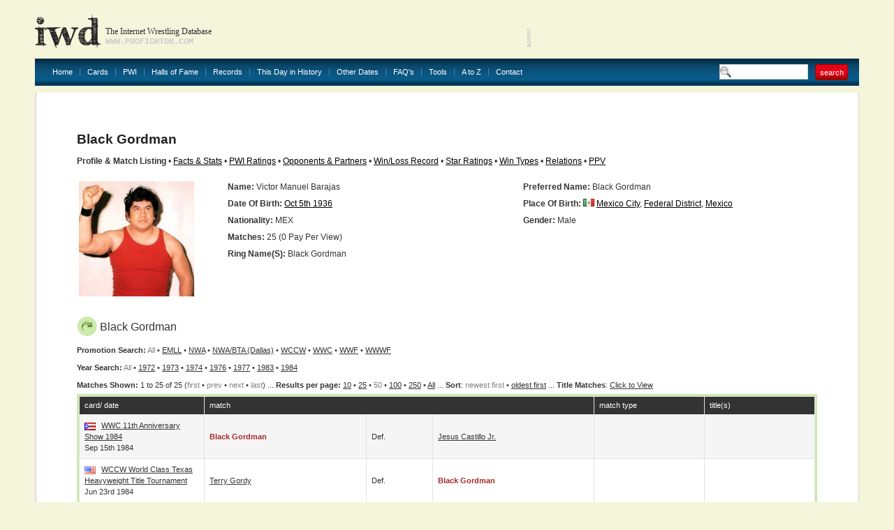

--- FILE ---
content_type: text/html
request_url: http://www.profightdb.com/wrestlers/black-gordman-4101.html
body_size: 23594
content:
<!DOCTYPE html PUBLIC "-//W3C//DTD XHTML 1.0 Transitional//EN" "http://www.w3.org/TR/xhtml1/DTD/xhtml1-transitional.dtd">
<html xmlns="http://www.w3.org/1999/xhtml">
<head>
<meta http-equiv="Content-Type" content="text/html; charset=UTF-8" />
<meta name="verify-v1" content="rs5ARNzFcIaZIuOvV2D8+jrVX6lvYx81JMaXibOA/TU=" />
<meta name="msvalidate.01" content="12FA92E57C225DA0B513F83E5398534E" />
<meta name="y_key" content="fff7ab8e0db21f0c" />
<meta name="verify_w" content="d93cd1de54593e24588ff3b9dc2eb628" />
<title>Black Gordman: Profile &amp; Match Listing - Internet Wrestling Database (IWD)</title>
<meta name="keywords" content="pro wrestling, wrestling database, Black Gordman" />
<meta name="description" content="Discover information about Black Gordman and view their match history at the Internet Wrestling Database" />

<!-- Begin Cookie Consent plugin by Silktide - http://silktide.com/cookieconsent -->
<script type="text/javascript">
    window.cookieconsent_options = {"message":"IWD uses cookies to ensure you get the best experience on our website","dismiss":"Got it!","learnMore":"More info","link":null,"theme":"light-bottom"};
</script>

<script type="text/javascript" src="//s3.amazonaws.com/cc.silktide.com/cookieconsent.latest.min.js"></script>
<!-- End Cookie Consent plugin -->

<script language="JavaScript" type="text/javascript">

// document.write('Your settings are ' + screen.width + ' x ' + screen.height + '');
if (screen.width >= 1600) {
document.write('<link rel="stylesheet" type="text/css" href="/css/style-1600.css"/>');
} else if (screen.width >= 1440) {
document.write('<link rel="stylesheet" type="text/css" href="/css/style-1440.css"/>');
} else if (screen.width >= 1280) {
document.write('<link rel="stylesheet" type="text/css" href="/css/style-1280.css"/>');
} else  {
document.write('<link rel="stylesheet" type="text/css" href="/css/style.css"/>');
}
//  End -->
</script>

<link rel="stylesheet" href="/css/sIFR-screen.css" type="text/css" media="screen" />
<link rel="stylesheet" href="/css/sIFR-print.css" type="text/css" media="print" />
<script type="text/javascript" src="/swf/sifr/sifr.js"></script>
<script type="text/javascript" src="/common/functions.js"></script>
<!--[if IE 6]>
	<script type="text/javascript" src="/css/unitpngfix/unitpngfix.js"></script>
	<style type="text/css" media="screen">
      body {behavior: url(/css/csshover.htc);} 
   </style>
<![endif]-->
</head>
<body>
<div class="top-wrapper">
	<div class="wrapper">
		<div class="header">
			<a href="/" class="logo"></a>
			<div class="slogan">
				<div class="heading">The Internet Wrestling Database</div>
				<div class="url">www.profightdb.com</div>
			</div>
			<div class="adverts">
<script async src="https://pagead2.googlesyndication.com/pagead/js/adsbygoogle.js"></script>
<ins class="adsbygoogle"
     style="display:inline-block;width:468px;height:60px"
     data-ad-client="ca-pub-4529850940040690"
     data-ad-slot="8256635754"></ins>
<script>
     (adsbygoogle = window.adsbygoogle || []).push({});
</script>			</div>
		</div>
		<div class="nav"><ul><li><a href="/">Home</a></li><li><a href="/cards/pg1-no.html">Cards</a></li><li><a href="/pwi-500/2020.html">PWI</a><ul><li><a href="/pwi-500/2021.html">PWI 500</a></li><li><a href="/pwi-female-50/2021.html">PWI Female 50/100/150</a></li><li><a href="/pwi-monthly-index.html">PWI Monthly Ratings</a></li><li><a href="/pwi-cover-history.html">PWI Cover History</a></li></li></ul></li><li><a href="/halls-of-fame.html">Halls of Fame</a></li><li><a href="/records.html">Records</a></li><li><a href="/this-day-in-history.html">This Day in History</a></li><li><a href="/date-search.php">Other Dates</a><ul><li><a href="/date-search.html">Date Search</a></li><li><a href="/year-search.html?year=2022">Year Search</a></li></ul></li><li><a href="/faq.html">FAQ's</a></li><li><a href="/rss.xml">Tools</a><ul><li><a href="/rss.xml">Official RSS Feed</a></li><li><a href="/link-to-us.html">Link To Us</a></li></ul></li><li><a href="/atoz.html">A to Z</a></li><li><a href="/contact-form.html" class="last">Contact</a></li></ul>
			<form class="search-box" action="/search.html" method="get"><input type="text" name="search-term" value="" /><input type="submit" name="submit" value="search" class="red-button"/></form>
		</div>
		<div class="content-wrapper">
			<div class="ct"></div><div class="content">
	<div class="top">
	<div class="left" ></div>
	<form class="right" action="/" method="post">
			</form>
	<div class="clear"></div>
</div>	<div><script type="text/javascript" src="/common/popup.js"></script>
<h1>
	Black Gordman</h1>
<b>Profile &amp; Match Listing</b> &#149; <a href="/facts-and-stats/black-gordman-4101.html">Facts &amp; Stats</a> &#149; <a href="/pwi/black-gordman-4101.html">PWI Ratings</a> &#149; <a href="/wrestler_search/black-gordman-4101.html">Opponents &amp; Partners</a> &#149; <a href="/winlossrecord/black-gordman-4101.html">Win/Loss Record</a> &#149; <a href="/wrestler-star-ratings/black-gordman-4101.html">Star Ratings</a> &#149; <a href="/wrestler-win-types/black-gordman-4101.html">Win Types</a> &#149; <a href="/relations/black-gordman-4101.html">Relations</a> &#149; <a href="/wrestler-ppv/black-gordman-4101.html">PPV</a>
<br/>&nbsp;
<table border="0" class="nowrap" width="100%">
	<tr>
		<td rowspan="7" width="20%">
			<div class="image-style">
				<a href='http://www.profightdb.com/img/wrestlers/thumbs-600/3797f76bb4blackgordman.jpg' onclick="popup('http://www.profightdb.com/img/wrestlers/thumbs-600/3797f76bb4blackgordman.jpg', 600, 600); return false;"><img src='/img/wrestlers/thumbs-600/3797f76bb4blackgordman.jpg' alt='Black Gordman' height='165'/></a></div></td><td width="40%" valign="top"><strong>Name:</strong> Victor Manuel Barajas </td><td width="40%" valign="top"><strong>Preferred Name:</strong> Black Gordman</td></tr><tr><td valign="top"><strong>Date Of Birth:</strong> <a href='/this-day-in-history/10-05-1936.html'>Oct 5th 1936</a></td><td valign="top" style="white-space:normal"><strong>Place of Birth:</strong> <img src='/img/flags/3e4a7a65a2mx.gif' alt='Mexico' width='16' height='11' /> <a href='/locations/mexico/federal-district/mexico-city-239.html'>Mexico City</a>, <a href='/locations/mexico/federal-district-77.html'>Federal District</a>, <a href='/locations/mexico-26.html'>Mexico</a></td></tr><tr><td valign="top"><strong>Nationality:</strong> MEX</td><td valign="top"><strong>Gender:</strong> Male</td></tr><tr><td colspan="2" valign="top"><strong>Matches:</strong> 25 (0 Pay Per View)</td></tr><tr><td colspan="2" valign="top"><strong>Ring Name(s):</strong> Black Gordman</td></tr>
<tr><td colspan='2'>&nbsp;</td></tr><tr><td colspan='2' valign='top'>&nbsp;</td></tr></table><div class="table green"><h2><img src="/img/arrow.png" alt="star"/>Black Gordman</h2><b>Promotion Search:</b> <font color="gray">All</font> &#149; <a href="/wrestlers/black-gordman-4101.html?prom_id=409">EMLL</a>  &#149; <a href="/wrestlers/black-gordman-4101.html?prom_id=3">NWA</a>  &#149; <a href="/wrestlers/black-gordman-4101.html?prom_id=140">NWA/BTA (Dallas)</a>  &#149; <a href="/wrestlers/black-gordman-4101.html?prom_id=30">WCCW</a>  &#149; <a href="/wrestlers/black-gordman-4101.html?prom_id=398">WWC</a>  &#149; <a href="/wrestlers/black-gordman-4101.html?prom_id=1">WWF</a>  &#149; <a href="/wrestlers/black-gordman-4101.html?prom_id=20">WWWF</a> <br/><b>Year Search:</b> <font color="gray">All</font>  &#149; <a href="/wrestlers/black-gordman-4101.html?year=1972">1972</a> &#149; <a href="/wrestlers/black-gordman-4101.html?year=1973">1973</a> &#149; <a href="/wrestlers/black-gordman-4101.html?year=1974">1974</a> &#149; <a href="/wrestlers/black-gordman-4101.html?year=1976">1976</a> &#149; <a href="/wrestlers/black-gordman-4101.html?year=1977">1977</a> &#149; <a href="/wrestlers/black-gordman-4101.html?year=1983">1983</a> &#149; <a href="/wrestlers/black-gordman-4101.html?year=1984">1984</a><br/><b>Matches Shown: </b> 1 to 25 of 25 (<font color="gray">first</font> &#149; <font color="gray">prev</font> &#149; <font color="gray">next</font> &#149; <font color="gray">last</font>) ... <b>Results per page:</b> <a href="/wrestlers/black-gordman-4101.html?res=10">10</a> &#149; <a href="/wrestlers/black-gordman-4101.html?res=25">25</a> &#149; <font color="gray">50</font> &#149; <a href="/wrestlers/black-gordman-4101.html?res=100">100</a> &#149; <a href="/wrestlers/black-gordman-4101.html?res=250">250</a> &#149; <a href="/wrestlers/black-gordman-4101.html?res=5000">All</a> ... <b>Sort</b>: <font color='gray'>newest first</font> &#149; <a href="/wrestlers/black-gordman-4101.html?sort=rev">oldest first</a> ... <b>Title Matches</b>: <script type="text/javascript">
function toggle(obj) {
          var obj=document.getElementById(obj);
          if (obj.style.display == "block") obj.style.display = "none";
          else obj.style.display = "block";
}
</script>
<a href="javascript: void(0);" onClick="toggle('q1')">Click to View</a>
<div id="q1" style="display:none;">
<table><tr><td valign="top">
Sorry. No title matches for Black Gordman yet.</table></div>

<br /><div class="table-wrapper"><table cellpadding="0" cellspacing="1"><tr class="head"><th width="17%">card/ date</th><th colspan="3">match</th><th width="15%">match type</th><th width="15%">title(s)</th></tr><tr class="chequered"><td><img src="/img/flags/f847af2e82pr.gif" alt="Puerto Rico"/> <a href="/cards/wwc/11th-anniversary-show-1984-43649.html">WWC 11th Anniversary Show 1984</a><br/>Sep 15th 1984</td><td width="22%"><strong><font color='brown'>Black Gordman</font></strong></td><td width="9%">def. </td><td width="22%"><a href="/wrestlers/jesus-castillo-240.html">Jesus Castillo Jr.</a></td><td></td><td></td></tr><tr ><td><img src="/img/flags/us.gif" alt="United States"/> <a href="/cards/wccw/world-class-texas-heavyweight-title-tournament-48657.html">WCCW World Class Texas Heavyweight Title Tournament</a><br/>Jun 23rd 1984</td><td width="22%"><a href="/wrestlers/terry-gordy-217.html">Terry Gordy</a></td><td width="9%">def. </td><td width="22%"><strong><font color='brown'>Black Gordman</font></strong></td><td></td><td></td></tr><tr class="chequered"><td><img src="/img/flags/us.gif" alt="United States"/> <a href="/cards/wccw/fort-worth-show-may-3984-51455.html">WCCW Fort Worth Show (May &#39;84)</a><br/>May 21st 1984</td><td width="22%"><a href="/wrestlers/jules-strongbow-1241.html">Jules Strongbow</a></td><td width="9%">def. </td><td width="22%"><strong><font color='brown'>Black Gordman</font></strong></td><td></td><td></td></tr><tr ><td><img src="/img/flags/us.gif" alt="United States"/> <a href="/cards/wccw/christmas-star-wars-3983-3610.html">WCCW Christmas Star Wars &#39;83</a><br/>Dec 25th 1983</td><td width="22%"><a href="/wrestlers/jose-lothario-211.html">Jose Lothario</a></td><td width="9%">def. </td><td width="22%"><strong><font color='brown'>Black Gordman</font></strong></td><td></td><td></td></tr><tr class="chequered"><td><img src="/img/flags/us.gif" alt="United States"/> <a href="/cards/wccw/san-antonio-show-nov-3983-56635.html">WCCW San Antonio Show (Nov &#39;83)</a><br/>Nov 27th 1983</td><td width="22%"><strong><font color='brown'>Black Gordman</font></strong> &amp; <a href="/wrestlers/scott-irwin-3932.html">Super Destroyer #2</a></td><td width="9%">def. </td><td width="22%"><a href="/wrestlers/jose-lothario-211.html">Jose Lothario</a> &amp; <a href="/wrestlers/mike-reed-3446.html">Mike Reed</a></td><td></td><td></td></tr><tr ><td><img src="/img/flags/us.gif" alt="United States"/> <a href="/cards/wccw/thanksgiving-star-wars-3983-3609.html">WCCW Thanksgiving Star Wars &#39;83</a><br/>Nov 24th 1983</td><td width="22%"><a href="/wrestlers/johnny-mantell-1382.html">Johnny Mantell</a> &amp; <a href="/wrestlers/jose-lothario-211.html">Jose Lothario</a> &amp; <a href="/wrestlers/mike-reed-3446.html">Mike Reed</a></td><td width="9%">def. </td><td width="22%"><strong><font color='brown'>Black Gordman</font></strong> &amp; <a href="/wrestlers/boris-zhukov-75.html">Boris Zhukov</a> &amp; <a href="/wrestlers/the-barbarian-93.html">Tonga John</a></td><td>6-person tag</td><td></td></tr><tr class="chequered"><td><img src="/img/flags/us.gif" alt="United States"/> <a href="/cards/wccw/fort-worth-show-nov-3983-43741.html">WCCW Fort Worth Show (Nov &#39;83)</a><br/>Nov 14th 1983</td><td width="22%"><strong><font color='brown'>Black Gordman</font></strong></td><td width="9%">def. </td><td width="22%"><a href="/wrestlers/mike-reed-3446.html">Mike Reed</a></td><td></td><td></td></tr><tr ><td><img src="/img/flags/us.gif" alt="United States"/> <a href="/cards/wwf/wwf-live-50634.html">WWF WWF Live</a><br/>Nov 6th 1983</td><td width="22%"><strong><font color='brown'>Black Gordman</font></strong></td><td width="9%">def. </td><td width="22%"><a href="/wrestlers/b-brian-blair-49.html">B. Brian Blair</a></td><td></td><td></td></tr><tr class="chequered"><td><img src="/img/flags/us.gif" alt="United States"/> <a href="/cards/wwf/wwf-live-50635.html">WWF WWF Live</a><br/>Jul 3rd 1983</td><td width="22%"><strong><font color='brown'>Black Gordman</font></strong></td><td width="9%">def. </td><td width="22%"><a href="/wrestlers/jerry-monti-7386.html">Jerry Monti</a></td><td></td><td></td></tr><tr ><td><img src="/img/flags/us.gif" alt="United States"/> <a href="/cards/nwa/hollywood-apr-3977-32554.html">NWA Hollywood (Apr &#39;77)</a><br/>Apr 9th 1977</td><td width="22%"><a href="/wrestlers/tom-jones-6018.html">Tom Jones</a> &amp; <a href="/wrestlers/tommy-seigler-16911.html">Tommy Seigler</a></td><td width="9%">def. </td><td width="22%"><strong><font color='brown'>Black Gordman</font></strong> &amp; <a href="/wrestlers/roddy-piper-21.html">Roddy Piper</a></td><td></td><td></td></tr><tr class="chequered"><td><img src="/img/flags/us.gif" alt="United States"/> <a href="/cards/nwa-bta-dallas/big-time-wrestling-48145.html">NWA/BTA (Dallas) Big Time Wrestling</a><br/>Feb 28th 1977</td><td width="22%"><strong><font color='brown'>Black Gordman</font></strong></td><td width="9%">def. </td><td width="22%"><a href="/wrestlers/lord-alfred-hayes-5947.html">Lord Alfred Hayes</a></td><td></td><td></td></tr><tr ><td><img src="/img/flags/us.gif" alt="United States"/> <a href="/cards/nwa-bta-dallas/big-time-wrestling-32957.html">NWA/BTA (Dallas) Big Time Wrestling</a><br/>Jan 19th 1977</td><td width="22%"><a href="/wrestlers/mil-mascaras-226.html">Mil Mascaras</a></td><td width="9%">def. </td><td width="22%"><strong><font color='brown'>Black Gordman</font></strong></td><td>"Mexican Death"</td><td></td></tr><tr class="chequered"><td><img src="/img/flags/us.gif" alt="United States"/> <a href="/cards/nwa-bta-dallas/big-time-wrestling-51251.html">NWA/BTA (Dallas) Big Time Wrestling</a><br/>Jan 4th 1977</td><td width="22%"><strong><font color='brown'>Black Gordman</font></strong> &amp; <a href="/wrestlers/the-great-goliath-5054.html">The Great Goliath</a></td><td width="9%">def. </td><td width="22%"><a href="/wrestlers/les-thornton-1172.html">Les Thornton</a> &amp; <a href="/wrestlers/tony-charles-4791.html">Tony Charles</a></td><td></td><td></td></tr><tr ><td><img src="/img/flags/us.gif" alt="United States"/> <a href="/cards/nwa/st-louis-show-sep-3976-40930.html">NWA St. Louis Show (Sep &#39;76)</a><br/>Sep 10th 1976</td><td width="22%"><a href="/wrestlers/pedro-morales-41.html">Pedro Morales</a> &amp; <a href="/wrestlers/ricky-gibson-8436.html">Rick Gibson</a></td><td width="9%">def. </td><td width="22%"><strong><font color='brown'>Black Gordman</font></strong> &amp; <a href="/wrestlers/great-goliath-19934.html">Great Goliath</a></td><td>2 out of 3 falls Tag Match</td><td></td></tr><tr class="chequered"><td><img src="/img/flags/us.gif" alt="United States"/> <a href="/cards/nwa/st-louis-show-aug-3976-40799.html">NWA St. Louis Show (Aug &#39;76)</a><br/>Aug 27th 1976</td><td width="22%"><strong><font color='brown'>Black Gordman</font></strong> &amp; <a href="/wrestlers/moose-evans-19701.html">Mighty Goliath</a></td><td width="9%">def. </td><td width="22%"><a href="/wrestlers/akio-sato-112.html">Akio Sato</a> &amp; <a href="/wrestlers/joe-palardy-19908.html">Joe Palardy</a></td><td>2 out of 3 falls Tag Match</td><td></td></tr><tr ><td><img src="/img/flags/us.gif" alt="United States"/> <a href="/cards/nwa/st-louis-show-aug-3976-40798.html">NWA St. Louis Show (Aug &#39;76)</a><br/>Aug 13th 1976</td><td width="22%"><strong><font color='brown'>Black Gordman</font></strong> &amp; <a href="/wrestlers/great-goliath-19934.html">Great Goliath</a></td><td width="9%">def. </td><td width="22%"><a href="/wrestlers/akio-sato-112.html">Akio Sato</a> &amp; <a href="/wrestlers/chief-thunder-cloud-18711.html">Chief Thunder Cloud</a></td><td>2 out of 3 falls Tag Match</td><td></td></tr><tr class="chequered"><td><img src="/img/flags/us.gif" alt="United States"/> <a href="/cards/wwwf/msg-show-jun-3974-4914.html">WWWF MSG Show (Jun &#39;74)</a><br/>Jun 24th 1974</td><td width="22%"><a href="/wrestlers/pedro-morales-41.html">Pedro Morales</a></td><td width="9%">def. </td><td width="22%"><strong><font color='brown'>Black Gordman</font></strong></td><td></td><td></td></tr><tr ><td><img src="/img/flags/us.gif" alt="United States"/> <a href="/cards/nwa-bta-dallas/big-time-wrestling-51254.html">NWA/BTA (Dallas) Big Time Wrestling</a><br/>Dec 12th 1973</td><td width="22%"><strong><font color='brown'>Black Gordman</font></strong> &amp; <a href="/wrestlers/the-great-goliath-5054.html">The Great Goliath</a></td><td width="9%">def. </td><td width="22%"><a href="/wrestlers/blackjack-mulligan-620.html">Blackjack Mulligan</a> &amp; <a href="/wrestlers/jose-lothario-211.html">Jose Lothario</a></td><td></td><td></td></tr><tr class="chequered"><td><img src="/img/flags/us.gif" alt="United States"/> <a href="/cards/nwa-bta-dallas/big-time-wrestling-47822.html">NWA/BTA (Dallas) Big Time Wrestling</a><br/>Oct 30th 1973</td><td width="22%"><a href="/wrestlers/el-santo-1029.html">El Santo</a> &amp; <a href="/wrestlers/jose-lothario-211.html">Jose Lothario</a></td><td width="9%">def. </td><td width="22%"><strong><font color='brown'>Black Gordman</font></strong> &amp; <a href="/wrestlers/the-great-goliath-5054.html">The Great Goliath</a></td><td>2 out of 3 falls Tag Match</td><td></td></tr><tr ><td><img src="/img/flags/us.gif" alt="United States"/> <a href="/cards/nwa-bta-dallas/big-time-wrestling-43440.html">NWA/BTA (Dallas) Big Time Wrestling</a><br/>Oct 15th 1973</td><td width="22%"><strong><font color='brown'>Black Gordman</font></strong> &amp; <a href="/wrestlers/the-great-goliath-5054.html">The Great Goliath</a></td><td width="9%">draw (time)</td><td width="22%"><a href="/wrestlers/jose-lothario-211.html">Jose Lothario</a> &amp; <a href="/wrestlers/wahoo-mcdaniel-535.html">Wahoo McDaniel</a></td><td></td><td></td></tr><tr class="chequered"><td><img src="/img/flags/us.gif" alt="United States"/> <a href="/cards/nwa/houston-show-jul-3973-50642.html">NWA Houston Show (Jul &#39;73)</a><br/>Jul 20th 1973</td><td width="22%"><strong><font color='brown'>Black Gordman</font></strong></td><td width="9%">draw (time)</td><td width="22%"><a href="/wrestlers/raul-mato-7438.html">Raul Mato</a></td><td></td><td></td></tr><tr ><td><img src="/img/flags/us.gif" alt="United States"/> <a href="/cards/wwwf/msg-show-jun-3973-2-4902.html">WWWF MSG Show (Jun &#39;73 #2)</a><br/>Jun 30th 1973</td><td width="22%"><a href="/wrestlers/victor-rivera-4991.html">Victor Rivera</a></td><td width="9%">def. (pin)</td><td width="22%"><strong><font color='brown'>Black Gordman</font></strong></td><td></td><td></td></tr><tr class="chequered"><td><img src="/img/flags/us.gif" alt="United States"/> <a href="/cards/wwwf/msg-show-jan-3973-4896.html">WWWF MSG Show (Jan &#39;73)</a><br/>Jan 15th 1973</td><td width="22%"><strong><font color='brown'>Black Gordman</font></strong></td><td width="9%">def. </td><td width="22%"><a href="/wrestlers/el-olympico-3349.html">El Olympico</a></td><td></td><td></td></tr><tr ><td><img src="/img/flags/us.gif" alt="United States"/> <a href="/cards/wwwf/msg-show-nov-3972-4894.html">WWWF MSG Show (Nov &#39;72)</a><br/>Nov 27th 1972</td><td width="22%"><strong><font color='brown'>Black Gordman</font></strong></td><td width="9%">def. </td><td width="22%"><a href="/wrestlers/sonny-king-3350.html">Sonny King</a></td><td></td><td></td></tr><tr class="chequered"><td><img src="/img/flags/3e4a7a65a2mx.gif" alt="Mexico"/> <a href="/cards/emll/super-viernes-48176.html">EMLL Super Viernes</a><br/>Aug 7th 1964</td><td width="22%"><a href="/wrestlers/jean-safont-21717.html">Jean Safont</a></td><td width="9%">def. </td><td width="22%"><strong><font color='brown'>Black Gordman</font></strong></td><td></td><td></td></tr></table></div></div> <!-- end of table --><p />To show more matches, change the "Results per Page" value above.<p/>When using information on this webpage elsewhere, please include a link to either of the following:<ul><li>this page (<a href="http://www.profightdb.com/wrestlers/black-gordman-4101.html">http://www.profightdb.com/wrestlers/black-gordman-4101.html</a>)</li><li>the Internet Wrestling Database homepage (<a href="http://www.profightdb.com">www.profightdb.com</a>)</li></ul>Thanks!	</div><!-- end of Right Content -->
<div class="advert">
<script async src="//pagead2.googlesyndication.com/pagead/js/adsbygoogle.js"></script>
<!-- 728x90, created 1/10/09 -->
<ins class="adsbygoogle"
     style="display:inline-block;width:728px;height:90px"
     data-ad-client="ca-pub-4529850940040690"
     data-ad-slot="0620977642"></ins>
<script>
(adsbygoogle = window.adsbygoogle || []).push({});
</script></div>
<p></p></div><p></p></div><!-- end of Content -->
			<div class="cb"></div>
		</div>
		<div class="footer" align="center">
			<a href="/">Home</a> | <a href="/cards/pg1-no.html">Cards</a> | <a href="/pwi-500/2021.html">PWI500</a> | <a href="/halls-of-fame.html">Halls of Fame</a> | <a href="/this-day-in-history.html">This Day in History</a> | <a href="/date-search.html">Other Dates</a> | <a href="/faq.html">FAQ's</a> | <a href="/rss.xml">Official RSS Feed</a> | <a href="/link-to-us.html">Link To Us</a>
			<div>
				<b> &copy; 2008-2022 Internet Wrestling Database (IWD)&nbsp; | <a href="/tos.html">Terms and Conditions</a> | </b>

<b><a href = ""></a></b> 

<b> | <a href="/contact-form.html">Contact</a></b>
			</div>
		</div>
	</div>
<script type="text/javascript">
	if(typeof sIFR == "function")
	{
		sIFR.replaceElement(named({sSelector:"body .slogan .heading", sFlashSrc:"/swf/trajanpro-bold.swf", sColor:"#333333", sLinkColor:"#333333", sHoverColor:"#333333", nPaddingTop:0, nPaddingBottom:0, sWmode: "transparent", sFlashVars:"textalign=left"}));
		sIFR.replaceElement(named({sSelector:"body .slogan .url", sFlashSrc:"/swf/trajanpro-regular.swf", sColor:"#cccccc", sLinkColor:"#cccccc", sHoverColor:"#cccccc", nPaddingTop:0, nPaddingBottom:0, sWmode: "transparent", sFlashVars:"textalign=left"}));
	}
</script>
<script type="text/javascript">
var gaJsHost = (("https:" == document.location.protocol) ? "https://ssl." : "http://www.");
document.write(unescape("%3Cscript src='" + gaJsHost + "google-analytics.com/ga.js' type='text/javascript'%3E%3C/script%3E"));
</script>
<script type="text/javascript">
try {
var pageTracker = _gat._getTracker("UA-9803875-1");
pageTracker._trackPageview();
} catch(err) {}</script>
</body>
</html>


--- FILE ---
content_type: text/html; charset=utf-8
request_url: https://www.google.com/recaptcha/api2/aframe
body_size: 267
content:
<!DOCTYPE HTML><html><head><meta http-equiv="content-type" content="text/html; charset=UTF-8"></head><body><script nonce="K-kip9A4IoOoo_RlmR3jzQ">/** Anti-fraud and anti-abuse applications only. See google.com/recaptcha */ try{var clients={'sodar':'https://pagead2.googlesyndication.com/pagead/sodar?'};window.addEventListener("message",function(a){try{if(a.source===window.parent){var b=JSON.parse(a.data);var c=clients[b['id']];if(c){var d=document.createElement('img');d.src=c+b['params']+'&rc='+(localStorage.getItem("rc::a")?sessionStorage.getItem("rc::b"):"");window.document.body.appendChild(d);sessionStorage.setItem("rc::e",parseInt(sessionStorage.getItem("rc::e")||0)+1);localStorage.setItem("rc::h",'1768919383684');}}}catch(b){}});window.parent.postMessage("_grecaptcha_ready", "*");}catch(b){}</script></body></html>